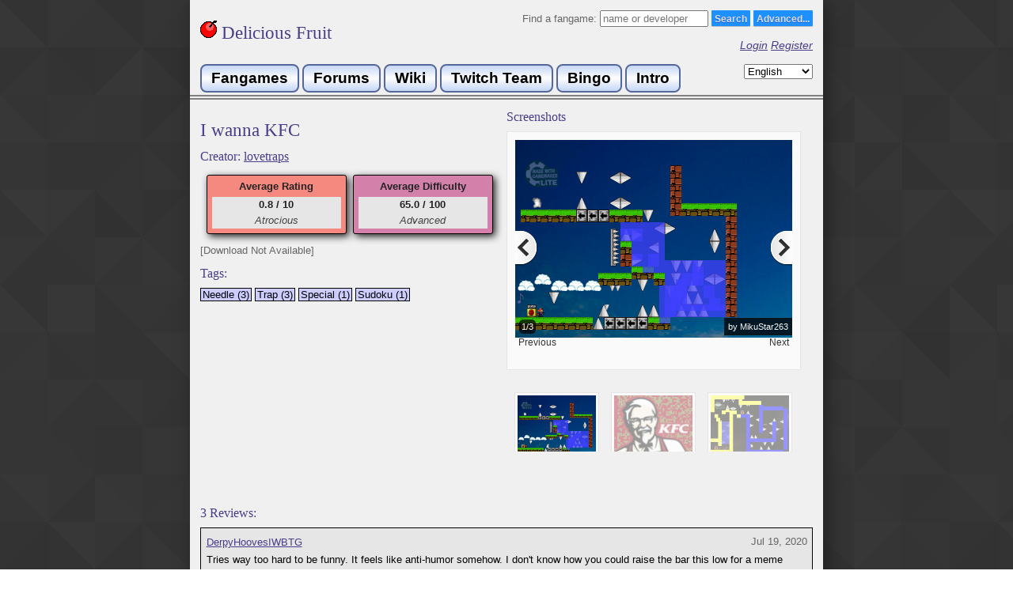

--- FILE ---
content_type: text/html
request_url: https://delicious-fruit.com/ratings/game_details.php?id=22148
body_size: 3446
content:
<html prefix="og: http://ogp.me/ns#" xmlns="http://www.w3.org/1999/xhtml" xml:lang="en_US">
<head>

 <meta property="og:title"       content="I wanna KFC" />  <meta property="og:site_name"   content="Delicious-Fruit" />  <meta property="og:description" content="Game Details for I wanna KFC" />  <meta property="og:url"         content="http://delicious-fruit.com/ratings/game_details.php?id=22148" />  <meta property="og:image"       content="http://delicious-fruit.com/ratings/screenshots/22148_00005334" /> 
<meta property="og:image:type" content="image/png" />
	 <meta property="og:type" content="website" />  

	<meta charset="utf-8"> 
	<meta http-equiv="Content-Type" content="text/html;" />
	<title>I wanna KFC - Delicious Fruit</title>
    <link rel="shortcut icon" href="/favicon.ico" />
	
	<script src="//code.jquery.com/jquery-1.10.2.js"></script>
  	<script src="//code.jquery.com/ui/1.11.2/jquery-ui.js"></script>
	<script src="/js/jquery.paging.min.js"></script>
	<script src="/js/jquery-ias.min.js"></script>
	<script type="text/javascript" src="/js/jquery.tablesorter.min.js"></script> 
	<link rel="stylesheet" href="//code.jquery.com/ui/1.11.2/themes/smoothness/jquery-ui.css">
	<link rel="stylesheet" href="/js/ts_theme/style.css">
	
	<link rel="stylesheet" type="text/css" href="/styles.css?v=14" />
	<script type="text/javascript" src="/js/lang.js.php?v=2"></script>
	<script type="text/javascript" src="/js/delfruit.js?v=17"></script>
	<script src='https://www.google.com/recaptcha/api.js'></script>
	<!-- Google Analytics -->
	<script>
	  (function(i,s,o,g,r,a,m){i['GoogleAnalyticsObject']=r;i[r]=i[r]||function(){
	  (i[r].q=i[r].q||[]).push(arguments)},i[r].l=1*new Date();a=s.createElement(o),
	  m=s.getElementsByTagName(o)[0];a.async=1;a.src=g;m.parentNode.insertBefore(a,m)
	  })(window,document,'script','//www.google-analytics.com/analytics.js','ga');
	  ga('create', 'UA-63030219-1', 'auto');
	  ga('send', 'pageview');
	</script>
	<!-- End Google Analytics -->
</head>
<body>
	<div id="container">
		<div id="header">
			
			<div style="float: left">
				<a href="/" style="text-decoration:none;"><h1><img src="/img/cherry.gif" /> Delicious Fruit</h1></a><br> 
			</div>
			<div style="text-align: right;">
				<form action="/ratings/full.php" method="get">
					Find a fangame:					<input type="text" id="txt_search" name="s" placeholder="name or developer" size="15"/> 
					<input class="styled-button-1" type="submit" value="Search"/>
					<a style="display: inline-block; height:12px;" href="/ratings/advanced_search.php" class="styled-button-1">Advanced...</a>
				</form>
								<p>
					<a href="/login.php">Login</a>
					<a href="/register.php">Register</a>
				</p>
				
			</div>
			<div style="clear: both;">
				<a class="navbutton2" href="/index.php">Fangames</a>
				<a class="navbutton2" href="https://iwannacommunity.com/forum/">Forums</a>
				<a class="navbutton2" href="https://www.iwannawiki.com/">Wiki</a>
				<a class="navbutton2" href="http://www.twitch.tv/team/thewannabes">Twitch Team</a>
				<a class="navbutton2" href="/bingo/b.php">Bingo</a>
				<a class="navbutton2" href="http://www.fangam.es/intro">Intro</a>
				<form method="post" style="float:right;">
					<select id="language" name="locale">
										<option value="en_US" selected>English</option>
							<option value="cs_CZ" >Čeština</option>
							<option value="de_DE" >Deutsch</option>
							<option value="fr_FR" >Français</option>
							<option value="ja_JP" >日本語</option>
							<option value="ko_KR" >한국어</option>
							<option value="nl_NL" >Nederlands</option>
							<option value="pt_BR" >Português</option>
							<option value="ru_RU" >Русский</option>
							<option value="zh_CN" >中文</option>
							<option value="zh_TW" >中文</option>
								</select>
					<input type="submit" value="Submit">
				</form>
			</div>
		</div>
		<div id="content">
			

	<link type="text/css" href="/js/pikachoose_theme/bottom.css" rel="stylesheet" />
    <script type="text/javascript" src="/js/jquery.jcarousel.min.js"></script>
	<script type="text/javascript" src="/js/jquery.pikachoose.min.js"></script>
	<script type="text/javascript" src="/js/jquery.touchwipe.min.js"></script>
	<script type="text/javascript">
		function getRate() { return -1; }
		function getDiff() { return -1; }
		function getGRate() { return 7.5000; }
		function getGDiff() { return 65.0000; }
		function getGameId() { return 22148; }
		
		lastUpdate=0;
		
			</script>
	<script type="text/javascript" src="/js/game_details.js?v=3"></script>

<div style="width: 100%;">
<div style="width: 50%; float: left;">
		<h1 style="word-wrap: break-word;">I wanna KFC </h1>
	<h2 id="creator-label" style="margin-bottom: 13px;">
		Creator: <a href="https://delicious-fruit.com/ratings/full.php?title=&author=lovetraps&tags=&clear=&ireviewed=&advanced=1">lovetraps</a>	</h2>
		
		<div style="width: 380px; margin: auto; height: 80px;">
		<div class="rating"  style="background: #f58980" >
			<span>Average Rating</span> 
			<div>
				<span id="avgRating">0.8 / 10</span><br>
				<span class="description" id="avgRatingLabel"></span>
			</div>
		</div>
		
		<div class="rating"  style="background: #d380ab" >
			<span>Average Difficulty</span> 
			<div>
				<span id="avgDifficulty">65.0 / 100</span><br>
				<span class="description" id="avgDiffLabel"></span>
			</div>
		</div>
	</div>
	
		<a target="_blank" class="standalone" id="game-link" href="" style="display:none">
		<img src="/img/download.png" style="width:14px;height:14px;position:absolute;margin-left:2px">
		&nbsp;&nbsp;&nbsp;&nbsp; Download Game	</a>
	<span id="no-link" style="display: inline-block; padding-bottom: 1em; ">[Download Not Available]</span>
		<br>
	
					<div>
			<h2>Tags:</h2>
							<a href="/ratings/full.php?advanced=1&tags=Needle" class="tag">Needle (3)</a>
							<a href="/ratings/full.php?advanced=1&tags=Trap" class="tag">Trap (3)</a>
							<a href="/ratings/full.php?advanced=1&tags=Special" class="tag">Special (1)</a>
							<a href="/ratings/full.php?advanced=1&tags=Sudoku" class="tag">Sudoku (1)</a>
					</div>
	</div>
<div style="margin-left: 50%;">	
	<h2>Screenshots</h2>
	<div style="float:left; width: 370px;">
		<ul id="images" class="jcarousel-skin-pika">
					<li>
				<a href="/ratings/screenshot.php?id=21300"><img src="/ratings/screenshots/22148_00005334"/></a>
				<span>by MikuStar263</span>
			</li>
					<li>
				<a href="/ratings/screenshot.php?id=21299"><img src="/ratings/screenshots/22148_00005333"/></a>
				<span>by MikuStar263</span>
			</li>
					<li>
				<a href="/ratings/screenshot.php?id=21298"><img src="/ratings/screenshots/22148_00005332"/></a>
				<span>by MikuStar263</span>
			</li>
				</ul>
	</div>
</div>
		

</div>
			
			<h2 style="clear:both;">3 Reviews:</h2>
		
		
			<div id="reviews">
								<div class="review">
					<a href="/profile.php?u=144">DerpyHoovesIWBTG</a><br>
									<div style="overflow-wrap: break-word;" class="review-text">
				<span>
					Tries way too hard to be funny. It feels like anti-humor somehow. I don't know how you could raise the bar this low for a meme game like this if you could even call it one. It just comes over as poor and pathetic needle without any thought or cleverness put into it. Moving spike traps isn't making the game any funnier. Maybe there is some deep meaning to it, but I'm not seeing it.<br />
<br />
In conclusion, you aren't gonna find anything good in this. That's all I need to say.				</span>
				<p class="read-more"><a href="#" class="button">Read More</a></p>
			</div>
										<div style="margin-bottom: 0px;">
					Tagged as: 											<a href="/ratings/full.php?advanced=1&tags=Needle" class="tag">Needle</a>
											<a href="/ratings/full.php?advanced=1&tags=Trap" class="tag">Trap</a>
									</div>
						
			[<span class="r-like-span">0</span>] <span class="r-like-span-label">Likes</span>
						
			<div style="margin: 0px;">
				<span style="vertical-align: middle;">Rating: 0.0 </span><span title="0.0" class="hearts" style="">0</span>
				&nbsp; &nbsp; &nbsp; 
				<span style="vertical-align: middle;">Difficulty: 70 </span><span title="70" class="stars" style="">70</span>
			</div>
			
			<div style="position: absolute; right: 0; top: 0; padding: 0.5em; text-align: right;">
								Jul 19, 2020											</div>
		</div>
							<div class="review">
					<a href="/profile.php?u=927">Chance</a><br>
													<div style="margin-bottom: 0px;">
					Tagged as: 											<a href="/ratings/full.php?advanced=1&tags=Needle" class="tag">Needle</a>
											<a href="/ratings/full.php?advanced=1&tags=Trap" class="tag">Trap</a>
									</div>
						
			[<span class="r-like-span">0</span>] <span class="r-like-span-label">Likes</span>
						
			<div style="margin: 0px;">
				<span style="vertical-align: middle;">Rating: 1.5 </span><span title="1.5" class="hearts" style="">15</span>
				&nbsp; &nbsp; &nbsp; 
				<span style="vertical-align: middle;">Difficulty: 60 </span><span title="60" class="stars" style="">60</span>
			</div>
			
			<div style="position: absolute; right: 0; top: 0; padding: 0.5em; text-align: right;">
								Jul 18, 2020											</div>
		</div>
							<div class="review">
					<a href="/profile.php?u=2254">MikuStar263</a><br>
													<div style="margin-bottom: 0px;">
					Tagged as: 											<a href="/ratings/full.php?advanced=1&tags=Needle" class="tag">Needle</a>
											<a href="/ratings/full.php?advanced=1&tags=Trap" class="tag">Trap</a>
											<a href="/ratings/full.php?advanced=1&tags=Special" class="tag">Special</a>
											<a href="/ratings/full.php?advanced=1&tags=Sudoku" class="tag">Sudoku</a>
									</div>
						
			[<span class="r-like-span">0</span>] <span class="r-like-span-label">Likes</span>
						
			<div style="margin: 0px;">
				<span style="vertical-align: middle;">Rating: N/A </span><span title="N/A" class="hearts" style="visibility:hidden;"></span>
				&nbsp; &nbsp; &nbsp; 
				<span style="vertical-align: middle;">Difficulty: N/A </span><span title="N/A" class="stars" style="visibility:hidden;"></span>
			</div>
			
			<div style="position: absolute; right: 0; top: 0; padding: 0.5em; text-align: right;">
								Jul  6, 2020											</div>
		</div>
				</div>
		
	<ul id="pagination">
			<li><a href="game_details.php?id=22148&rpage=0" >0</a></li>
		</ul>
			
			</div>
			<div id="footer">
				<p>
					Delicious-Fruit - Site Design © Klazen 2015-2021					<a target="_blank" href="https://iwannacommunity.com/forum/index.php@topic=1386.0.html">Contact Us</a> | 
					<a href="/guidelines.php">Site Guidelines</a>
					<br>
					Special Thanks					<a target="_blank" href="https://www.twitch.tv/tehjman1993">Tehjman1993</a> | 
					<a target="_blank" href="https://www.twitch.tv/patrickgh3">Patrickgh3</a> | 
					<a target="_blank" href="https://www.twitch.tv/thenader2">Thenader2</a> | 
					<a target="_blank" href="https://www.twitch.tv/TheRandomErik">Erik</a> | 
					<a target="_blank" href="https://www.twitch.tv/onynekyu">Onynekyu</a> | 
					<a target="_blank" href="https://delicious-fruit.com/profile.php?u=411">ElZorgo</a> | 
					<a target="_blank" href="https://www.twitch.tv/lss40">Lss</a> | 
					<a target="_blank" href="https://www.twitch.tv/quentinjanuel">QuentinJanuel</a> |
					<a target="_blank" href="https://www.twitch.tv/artardss">Artardss</a> |
					<a target="_blank" href="https://www.twitch.tv/norrnal">Normal</a> |
					<a target="_blank" href="https://twitter.com/shinobu_iw">Shinobu</a> |
					<a target="_blank" href="https://www.twitch.tv/sudnep">Sudnep</a>
					<br>
					Powered by <a target="_blank" href="http://jquery.com/">jQuery</a> | 
					<a target="_blank" href="http://tablesorter.com/docs/">Tablesorter</a> | 
					<a target="_blank" href="http://www.pikachoose.com/">Pikachoose</a> | 
					<a target="_blank" href="http://infiniteajaxscroll.com/">Infinite Ajax Scroll</a>
				</p>
							</div>
		</div>
	</div>
<script defer src="https://static.cloudflareinsights.com/beacon.min.js/vcd15cbe7772f49c399c6a5babf22c1241717689176015" integrity="sha512-ZpsOmlRQV6y907TI0dKBHq9Md29nnaEIPlkf84rnaERnq6zvWvPUqr2ft8M1aS28oN72PdrCzSjY4U6VaAw1EQ==" data-cf-beacon='{"version":"2024.11.0","token":"f7c26076fe57490dacafa33f83beec82","r":1,"server_timing":{"name":{"cfCacheStatus":true,"cfEdge":true,"cfExtPri":true,"cfL4":true,"cfOrigin":true,"cfSpeedBrain":true},"location_startswith":null}}' crossorigin="anonymous"></script>
</body>

--- FILE ---
content_type: application/javascript
request_url: https://delicious-fruit.com/js/game_details.js?v=3
body_size: 1940
content:
var to;

function setRate(rate) {
  	if (rate==-1) $("#ratingSpan").html('None'); 
  	else          $("#ratingSpan").html((rate/10).toFixed(1) + ' ' + rateNames[Math.floor(rate/10)]); 
}

function setDiff(diff) {
  	if (diff==-1) $("#diffSpan").html('None'); 
	else          $("#diffSpan").html(diff + ' ' + diffNames[Math.floor(diff/10)]); 
}

$(document).ready(function(){
	$input = $("#admin-download-input");
	$button = $("#admin-change-download");
	$link = $("#game-link");
	$nolink = $("#no-link");
	$button.click(function(event) {
		$('.game_url_update_alert').hide();
		event.preventDefault();
		if (!$input.is(":visible")) {
			$link.hide();
			$nolink.hide();
			$input.show();
			$button.html('Update');
			$button.prop('disabled', false);
		} else {
			var req = {};
			req['id'] = getGameId();
			req['method'] = "game_update_url";
			req['url'] = $input.val();
		
			$button.prop('disabled', true);
			$.post( "/admin/admin_api.php", req).done(function( data ) {
				$button.prop('disabled', false);
				try {
					var rsp = $.parseJSON(data);
					console.log(rsp);
					if (rsp.success) {
						$input.hide();
						if (rsp.url == null) $nolink.show();
						else $link.show();
						$button.html('Change URL');
						$link.attr("href",rsp.url);
						$('.game_url_update_alert').html("Updated!").show().delay(3000).fadeOut();
					} else throw rsp.error;
				} catch (err) {
				 	$('.game_url_update_alert').html("Error: " + err).show().delay(3000).fadeOut();
				}
		  	});
		  	
		}
	});

  $cinput = $("#admin-creator-input");
	$cbutton = $("#admin-change-creator");
	$clabel = $("#creator-label");
	$cbutton.click(function(event) {
		$('.game_url_update_alert').hide();
		event.preventDefault();
		if (!$cinput.is(":visible")) {
			$clabel.hide();
			//$nolink.hide();
			$cinput.show();
			$cbutton.html('Update');
			$cbutton.prop('disabled', false);
		} else {
			var req = {};
			req['id'] = getGameId();
			req['method'] = "game_update_creator";
			req['value'] = $cinput.val();
		
			$cbutton.prop('disabled', true);
			$.post( "/admin/admin_api.php", req).done(function( data ) {
				$cbutton.prop('disabled', false);
				try {
					var rsp = $.parseJSON(data);
					console.log(rsp);
					if (rsp.success) {
						$cinput.hide();
						$clabel.show();
						$cbutton.html('Change Creator');
						$clabel.html('Creator: '+rsp.author);
						$('.game_creator_update_alert').html("Updated!").show().delay(3000).fadeOut();
					} else throw rsp.error;
				} catch (err) {
				 	$('.game_creator_update_alert').html("Error: " + err).show().delay(3000).fadeOut();
				}
		  	});
		  	
		}
	});

	$("#images").PikaChoose({carousel:true,carouselOptions:{wrap:'circular'}});
	
	setRate(getRate());
	setDiff(getDiff());
	
  	if (getGRate()==-1) $("#avgRatingLabel").html('None'); 
  	else                $("#avgRatingLabel").html(rateNames[Math.floor(getGRate()/10)]); 
  	if (getGDiff()==-1) $("#avgDiffLabel").html('None'); 
  	else                $("#avgDiffLabel").html(diffNames[Math.floor(getGDiff()/10)]); 

	$("#chk_favorite").change(function() {
		$('.favorite_alert').hide();
		var req = {};
		req['method'] = 'favorite';
		req['id'] = getGameId();
		req['opt'] = this.checked ? '1' : '0';
		$.post( "ratings_api.php", req).done(function( data ) {
			try {
				console.log(data);
				var rsp = $.parseJSON(data);
				if (rsp.success) {
					$('.favorite_alert').html("Updated!").show().delay(3000).fadeOut();
				} else {
					throw rsp.error;
				}
			} catch (err) {
				$('.favorite_alert').html("Error: " + err).show().delay(3000).fadeOut();
			}
		});  
    });
    
	$("#chk_clear").change(function() {
		$('.clear_alert').hide();
		var req = {};
		req['method'] = 'clear';
		req['id'] = getGameId();
		req['opt'] = this.checked ? '1' : '0';
		$.post( "ratings_api.php", req).done(function( data ) {
			try {
				console.log(data);
				var rsp = $.parseJSON(data);
				if (rsp.success) {
					$('.clear_alert').html("Updated!").show().delay(3000).fadeOut();
				} else {
					throw rsp.error;
				}
			} catch (err) {
				$('.clear_alert').html("Error: " + err).show().delay(3000).fadeOut();
			}
		});    
    });
    
	$("#chk_bookmark").change(function() {
		$('.bookmark_alert').hide();
		var req = {};
		req['method'] = 'bookmark';
		req['id'] = getGameId();
		req['opt'] = this.checked ? '1' : '0';
		$.post( "ratings_api.php", req).done(function( data ) {
			try {
				console.log(data);
				var rsp = $.parseJSON(data);
				if (rsp.success) {
					$('.bookmark_alert').html("Updated!").show().delay(3000).fadeOut();
				} else {
					throw rsp.error;
				}
			} catch (err) {
				$('.bookmark_alert').html("Error: " + err).show().delay(3000).fadeOut();
			}
		});    
    });
	
	$( "#rating" ).slider({
	  min: -1,
	  max: 100,
	  value: getRate(),
	  step: 1,
	  
	  change:function(event, ui) { setRate(ui.value); },
	  slide:function(event, ui) { setRate(ui.value); }
	});
	$( "#difficulty" ).slider({
	  min: -1,
	  max: 100,
	  value: getDiff(),
	  step: 1,
	  
	  change:function(event, ui) { setDiff(ui.value); },
	  slide:function(event, ui) { setDiff(ui.value); }
	});
	
	$("#update_button").click(function() {
		$('.ajax_alert').hide();
		
		var rat = $("#rating").slider( "value" );
		var dif = $("#difficulty").slider( "value" );
		
		var tags = $("#tags").val();
		
		var req = {};
		req['id'] = getGameId();
		req['rating'] = rat;
		req['difficulty'] = dif;
		req['comment'] = $("#mycomment").val();
		req['tags']=tags;
		if (req['comment'].length > 50000) req['comment'] = req['comment'].substring(1,50001);
		
		$.post( "ratings_api.php", req).done(function( data ) {
			try {
				var rsp = $.parseJSON(data);
				
				if (rsp.success) window.location.reload();
				else throw rsp.error;
			} catch (err) {
			 	$('.ajax_alert').html("Error: " + err).show().delay(3000).fadeOut();
			}
	  	});
	});
	
	$("#delete_button").click(function() {
		$('.ajax_alert').hide();
		
		var req = {};
		req['id'] = getGameId();
		req['method'] = 'delete_review';
		
		$.post( "ratings_api.php", req).done(function( data ) {
			try {
				var rsp = $.parseJSON(data);
				if (rsp.success) window.location.reload();
				else throw rsp.error;
			} catch (err) {
			 	$('.ajax_alert').html("Error: " + err).show().delay(3000).fadeOut();
			}
	  	});
	});
	
	$('#myreviewtoggle').click(function() {
    	$('#myreviewtoggle').slideUp( "slow", function() {});
		$( "#myreview" ).slideDown( "slow", function() {});
	});
	
	function getTagSuggestions(force) {
		//if (force || ((new Date().getTime()/1000 - 5)-lastUpdate >=2 )) {
			$('.tags_alert').hide();
			//lastUpdate=new Date().getTime()/1000;
			
			var req = {};
			req['tags']=$("#tags").val();
			req['method']='get_tags';
			
			$.post( "ratings_api.php", req).done(function( data ) {
				try {
					var rsp = $.parseJSON(data);
					if (rsp.success) {
						$('.tags_alert').html('<span>Tag suggestions:</span><br>');
						var impossible_found=false;
						for (var key in rsp.tag_map) {
							$('.tags_alert').append('<span>'+key+': </span> ');
							if ((""+key).toUpperCase() == (""+rsp.tag_map[key]).toUpperCase()) {
								$('.tags_alert').append('<span>✓</span> ');
									if (""+key === "Impossible") {
										impossible_found=true;
									}
							} else {
								for (var key2 in rsp.tag_map[key]) {
									$('.tags_alert').append('<span>'+rsp.tag_map[key][key2]+'</span> ');
									if (""+rsp.tag_map[key][key2] === "Impossible") {
										impossible_found=true;
									}
								}
							}
							$('.tags_alert').append('<br> ');
						}
						if (impossible_found) {
							$('.tags_alert').append('<a target="_blank" href="http://www.iwannacommunity.com/forum/index.php?topic=1386.msg12696#msg12696">Warning: Do not use the Impossible tag unless you are 100% sure the game is impossible.</a>');
						}
						$('.tags_alert').slideDown('slow');
					}
					//else throw rsp.error;
				} catch (err) {
				 	$('.tags_alert').html("Error: " + err).show().delay(3000).fadeOut();
				}
		  	});
		//}
	}
	
	$('#tags').keyup(function() { if (to) {clearTimeout(to);} to=setTimeout(function() {getTagSuggestions(false);}, 2000); });
	//$('#tags').change(function() { getTagSuggestions(true); });
}); //END DOCUMENT READY

var ias = $.ias({
  container:  '#reviews',
  item:       '.review',
  pagination: '#pagination',
  next:       '.next a'
});
// Add a loader image which is displayed during loading
ias.extension(new IASSpinnerExtension());
// Add a link after page 2 which has to be clicked to load the next page
ias.extension(new IASTriggerExtension({offset: 3}));
// Add a text when there are no more pages left to load
ias.extension(new IASNoneLeftExtension({text: "You reached the end"}));

ias.on('rendered', function(items) {
	review_setup($(items));
});